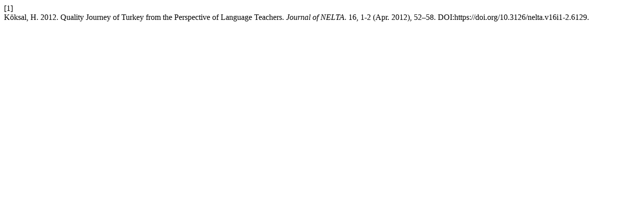

--- FILE ---
content_type: text/html; charset=UTF-8
request_url: https://nepjol.info/index.php/NELTA/citationstylelanguage/get/acm-sig-proceedings?submissionId=6129&publicationId=5554
body_size: 262
content:
<div class="csl-bib-body">
  <div class="csl-entry"><div class="csl-left-margin">[1]</div><div class="csl-right-inline">Köksal, H. 2012. Quality Journey of Turkey from the Perspective of Language Teachers. <i>Journal of NELTA</i>. 16, 1-2 (Apr. 2012), 52–58. DOI:https://doi.org/10.3126/nelta.v16i1-2.6129.</div></div>
</div>